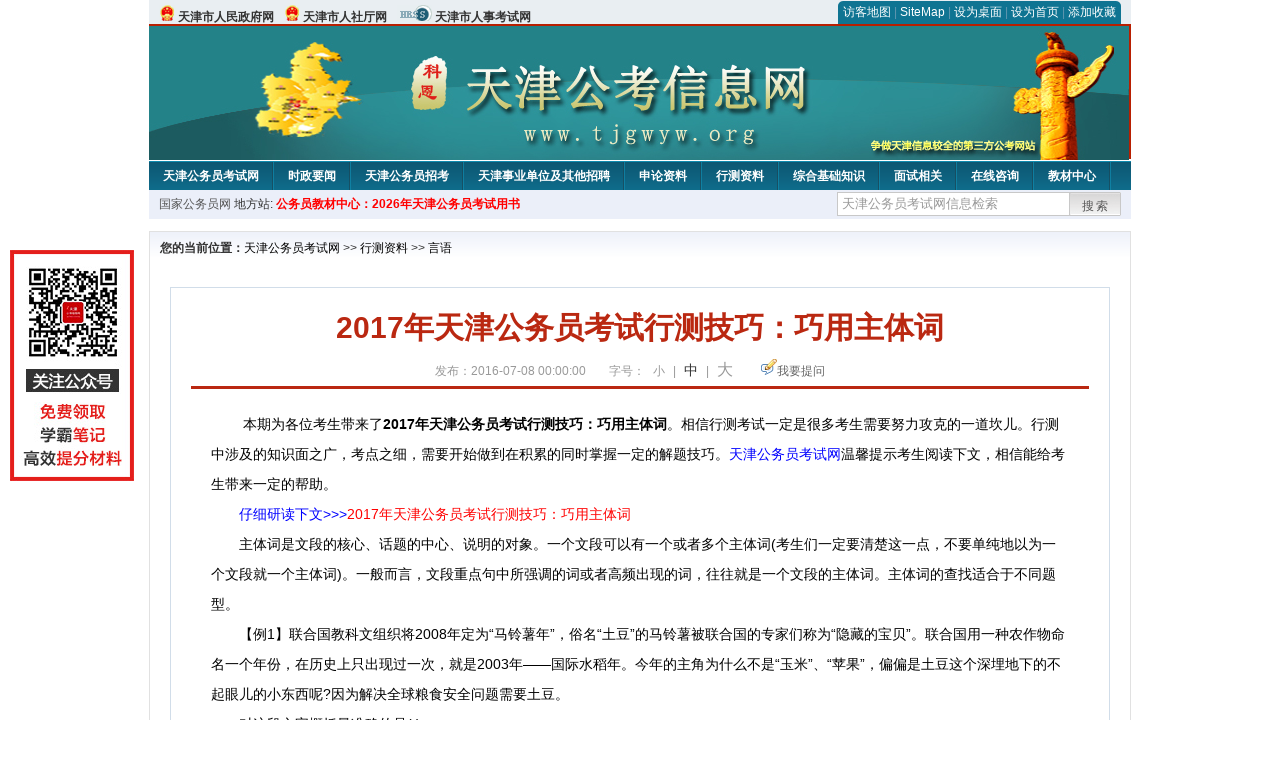

--- FILE ---
content_type: text/html
request_url: http://www.tjgwyw.org/2016/0708/11583.html
body_size: 6848
content:
<!DOCTYPE html PUBLIC "-//W3C//DTD XHTML 1.0 Transitional//EN" "http://www.w3.org/TR/xhtml1/DTD/xhtml1-transitional.dtd">
<html xmlns="http://www.w3.org/1999/xhtml">
<head>
    <meta http-equiv="Content-Type" content="text/html; charset=gbk" />
    <title>2017年天津公务员考试行测技巧：巧用主体词_天津公务员考试网</title>
    <meta content=" 　　本期为各位考生带来了2017年天津公务员考试行测技巧：巧用主体词。相信行测考试一定是很多考生需要努力攻克的一道坎儿。行测中涉及的知识面之广，考点之细，需要开始做到在积累的同时掌握一定的解题技巧。天津" name="description" />
    <meta http-equiv="x-ua-compatible" content="ie=7" />
    <base href="http://www.tjgwyw.org/" />
    <meta name="author" content="天津公务员考试网,http://www.tjgwyw.org/" />
    <meta name="Copyright" content="Copyright @ 2013 - 2014 All Rights Reserved 版权所有 天津公务员考试网 " />
    <meta name="applicable-device" content="pc" >
    <link rel="alternate" media="only screen and(max-width:640px)" href="http://m.tjgwyw.org/2016/0708/11583.html">
    <link href="css/main.css" rel="stylesheet" type="text/css" />
    <link href="css/tooltip.css" rel="stylesheet" type="text/css" />
    <script type="text/javascript" src="js/jquery.min.js"></script>
    <script type="text/javascript">
    //添加到收藏夹
    function addToFavorite()
    {
        var sURL = location.href;
        var sTitle = '天津公务员考试网';
        try {
            window.external.addFavorite(sURL, sTitle);
        }
        catch (e)
        {
            try {
                window.sidebar.addPanel(sTitle, sURL, "");
            }
            catch (e)
            {
                alert("非IE浏览器用户，请使用Ctrl+D进行收藏添加");
            }
        }
    }

    //设为首页
    function setHomepage(){
        if (document.all){
        document.body.style.behavior='url(#default#homepage)';
        document.body.setHomePage(document.URL);
      }else if (window.sidebar){
            if(window.netscape){
           try{
              netscape.security.PrivilegeManager.enablePrivilege("UniversalXPConnect");
           }catch (e){
                        alert( "该操作被浏览器拒绝，如果想启用该功能，请在地址栏内输入 about:config,然后将项 signed.applets.codebase_principal_support 值该为true" );
           }
            }
        var prefs = Components.classes['@mozilla.org/preferences-service;1'].getService(Components. interfaces.nsIPrefBranch);
        prefs.setCharPref('browser.startup.homepage',document.URL);
        }
    }
    </script>
 
</head>

<body>
<div class="top">
    <ul class="left">
        <li><img src="images/srd_ico.gif" alt="天津市人民政府网" align="bottom" /> <a href="http://www.tj.gov.cn/" target="_blank" rel="nofollow">天津市人民政府网</a></li>
        <li><img src="images/srd_ico.gif" alt="天津市人社厅网" align="bottom" /> <a href="http://www.tj.lss.gov.cn/" target="_blank" rel="nofollow">天津市人社厅网</a></li>
        <li><img src="images/rs_ico.gif" alt="天津市人事考试网" align="bottom" /> <a href="http://www.tjkpzx.com/" target="_blank" rel="nofollow">天津市人事考试网</a></li>
    </ul>

  <div class="right">
<div class="rig"></div>
<div class="con">
    	<a href="sitemap.html">访客地图</a> |
    	<a href="sitemaps.xml">SiteMap</a> | 
    	<a href="desktop.php" rel="nofollow">设为桌面</a> | 
<a href="http://www.tjgwyw.org/" onclick="setHomepage();" rel="nofollow">设为首页</a> | 
<a href="javascript:AddToFavorite();"  rel="nofollow">添加收藏</a>  
</div>
<div class="lef"></div>
  </div>

</div>
<div class="header" title="天津公务员考试网，为您提供天津公务员考试第一手资料！">
  <div class="lef"></div>
  <div class="con"></div>
  <div class="rig"></div>
</div>
<div class="nav">
  <ul class="l">
    <li><a href="http://www.tjgwyw.org/">天津公务员考试网</a></li>
<li class="ivl"></li>
<li><a href="/category/31.html" id="menu_31">时政要闻</a></li>
<li class="ivl"></li>
<li><a href="/category/32.html" id="menu_32">天津公务员招考</a></li>
<li class="ivl"></li>
<li><a href="/category/33.html" id="menu_33">天津事业单位及其他招聘</a></li>
<li class="ivl"></li>
<li><a href="/category/34.html" id="menu_34">申论资料</a></li>
<li class="ivl"></li>
<li><a href="/category/35.html" id="menu_35">行测资料</a></li>
<li class="ivl"></li>
<li><a href="/category/36.html" id="menu_36">综合基础知识</a></li>
<li class="ivl"></li>
<li><a href="/category/37.html" id="menu_37">面试相关</a></li>
<li class="ivl"></li>
<li><a href="/ask" id="menu_142">在线咨询</a></li>
<li class="ivl"></li>
<li><a href="http://gwy.chnbook.org/" id="menu_7">教材中心</a></li>
<li class="ivl"></li>
<li><a href="http://www.bbsgwy.net/" id="menu_9">考试论坛</a></li>
<li class="ivl"></li>
<li><a href="http://gwyks.chnbook.org/" target="_blank" rel="nofollow">教材中心</a></li>
<li class="ivl"></li>  </ul>
</div>
<div class="l_site">
  <div class="l">
    <a target="_blank" href="http://www.chinagwyw.org" rel="nofollow">国家公务员网</a>
    地方站: 
             </div>
<script type="text/javascript" src="http://www.tjgwyw.org/js/head_tag_yongshu.js"></script>
  <div class="r t_sea">
    <form name="f1" action="http://www.baidu.com/baidu" target="_blank">
      <input type="hidden" name="type" value="all" />
     <input type="text" name="word" value="天津公务员考试网信息检索" onclick="if(this.value=='天津公务员考试网信息检索')this.value=''" class="input_a l" onfocus="this.className='input_on l';" onblur="this.className='input_a l';" style="width:223px; float:left; " />
      <input name="tn" type="hidden" value="bds">
      <input name="cl" type="hidden" value="3">
      <input name="ct" type="hidden" value="2097152">
            <input name="si" type="hidden" value="www.tjgwyw.org">
      <script language="javascript"> 
        <!-- 
        function checkform() {   
            if (document.search.q.value.length == 0) {   
                alert("请输入关键词!"); 
                document.search.q.focus(); 
                return false; 
            } 
        } 
        --> 
        </script>
      <div class="sea_btn" onmouseover="this.className='sea_btn sea_on'" onmouseout="this.className='sea_btn'">
      <a href="javascript:f1.submit();" rel="nofollow">搜索</a>
      	</div>
    </form>
  </div>
</div>
<script type="text/javascript" src="http://www.tjgwyw.org/js/head_top_pic.js"></script>

<div class="cate_b con_t bbox" style="width:980px;">
  <div id="position"><b>您的当前位置：</b><a href="http://www.tjgwyw.org/" target="_blank">天津公务员考试网</a>  >> <a href="/category/35.html">行测资料</a> >> <a href="/category/49.html">言语</a></div>
  <div id="content">
    <h1>2017年天津公务员考试行测技巧：巧用主体词</h1>
    <div class="source">
<style>.time2 a{margin-right:5px;}</style>
        
        <span>发布：2016-07-08 00:00:00</span>
        
<span class="zh">字号：
<a class="t_12" href="javascript:resetSize(1)" title="小号" rel="nofollow">小</a> | 
<a class="t_14 t_now" href="javascript:resetSize(2)" title="中号" rel="nofollow">中</a> | 
<a class="t_16" href="javascript:resetSize(3)" title="大号" rel="nofollow">大</a></span>

        <span><img src="images/quiz_ico.gif" alt="我要提问" /><a href="http://www.tjgwyw.org/ask/question.php" target="_blank" rel="nofollow">我要提问</a></span>
    </div>
    <div class="main_content" id="article_content" style="font-size:14px;">
  
  &nbsp;<span style="margin: 0px auto; padding: 0px; font-family: Verdana, 宋体, Arial, Helvetica, sans-serif; font-size: 14px; line-height: 30px;">　　本期为各位考生带来了<strong style="margin: 0px auto; padding: 0px;">2017年天津公务员考试行测技巧：巧用主体词</strong>。相信行测考试一定是很多考生需要努力攻克的一道坎儿。行测中涉及的知识面之广，考点之细，需要开始做到在积累的同时掌握一定的解题技巧。<a href="http://www.tjgwyw.org/" target="_blank" style="margin: 0px auto; padding: 0px; color: blue;">天津公务员考试网</a>温馨提示考生阅读下文，相信能给考生带来一定的帮助。</span>
<div style="margin-right: auto; margin-left: auto; font-family: Verdana, 宋体, Arial, Helvetica, sans-serif; font-size: 14px; line-height: 30px;"><span style="margin: 0px auto; padding: 0px;">　　<span style="margin: 0px auto; padding: 0px; color: rgb(0, 0, 255);">仔细研读下文&gt;&gt;&gt;</span></span><span style="margin: 0px auto; padding: 0px; color: rgb(255, 0, 0);">2017年天津公务员考试行测技巧：巧用主体词</span></div>
<div style="margin-right: auto; margin-left: auto; font-family: Verdana, 宋体, Arial, Helvetica, sans-serif; font-size: 14px; line-height: 30px;"><span style="margin: 0px auto; padding: 0px;">　　主体词是文段的核心、话题的中心、说明的对象。一个文段可以有一个或者多个主体词(考生们一定要清楚这一点，不要单纯地以为一个文段就一个主体词)。一般而言，文段重点句中所强调的词或者高频出现的词，往往就是一个文段的主体词。主体词的查找适合于不同题型。</span></div>
<div style="margin-right: auto; margin-left: auto; font-family: Verdana, 宋体, Arial, Helvetica, sans-serif; font-size: 14px; line-height: 30px;"><span style="margin: 0px auto; padding: 0px;">　　【例1】联合国教科文组织将2008年定为&ldquo;马铃薯年&rdquo;，俗名&ldquo;土豆&rdquo;的马铃薯被联合国的专家们称为&ldquo;隐藏的宝贝&rdquo;。联合国用一种农作物命名一个年份，在历史上只出现过一次，就是2003年&mdash;&mdash;国际水稻年。今年的主角为什么不是&ldquo;玉米&rdquo;、&ldquo;苹果&rdquo;，偏偏是土豆这个深埋地下的不起眼儿的小东西呢?因为解决全球粮食安全问题需要土豆。</span></div>
<div style="margin-right: auto; margin-left: auto; font-family: Verdana, 宋体, Arial, Helvetica, sans-serif; font-size: 14px; line-height: 30px;"><span style="margin: 0px auto; padding: 0px;">　　对这段文字概括最准确的是( )</span></div>
<div style="margin-right: auto; margin-left: auto; font-family: Verdana, 宋体, Arial, Helvetica, sans-serif; font-size: 14px; line-height: 30px;"><span style="margin: 0px auto; padding: 0px;">　　A.土豆和水稻都是重要的农作物</span></div>
<div style="margin-right: auto; margin-left: auto; font-family: Verdana, 宋体, Arial, Helvetica, sans-serif; font-size: 14px; line-height: 30px;"><span style="margin: 0px auto; padding: 0px;">　　B.全球粮食安全问题应引起重视</span></div>
<div style="margin-right: auto; margin-left: auto; font-family: Verdana, 宋体, Arial, Helvetica, sans-serif; font-size: 14px; line-height: 30px;"><span style="margin: 0px auto; padding: 0px;">　　C.土豆被提到粮食安全的战略高度</span></div>
<div style="margin-right: auto; margin-left: auto; font-family: Verdana, 宋体, Arial, Helvetica, sans-serif; font-size: 14px; line-height: 30px;"><span style="margin: 0px auto; padding: 0px;">　　D.土豆潜在的巨大价值有待进一步开发</span></div>
<div style="margin-right: auto; margin-left: auto; font-family: Verdana, 宋体, Arial, Helvetica, sans-serif; font-size: 14px; line-height: 30px;"><span style="margin: 0px auto; padding: 0px;">　　【答案】C。</span></div>
<div style="margin-right: auto; margin-left: auto; font-family: Verdana, 宋体, Arial, Helvetica, sans-serif; font-size: 14px; line-height: 30px;"><span style="margin: 0px auto; padding: 0px;">　　【解析】这是一道主旨概括题。文段的最后一句由设问的方式提出主旨句。由最后一句知，土豆对全球粮食安全产生了重要影响，由此主旨我们可以明确&ldquo;土豆&rdquo;为文段主体词，A、B项主体不符，可以排除;D选项中说土豆的价值需要进一步开发无法从文段中推断得出，排除。因此，本题答案为C选项。</span></div>
<div style="margin-right: auto; margin-left: auto; font-family: Verdana, 宋体, Arial, Helvetica, sans-serif; font-size: 14px; line-height: 30px;"><span style="margin: 0px auto; padding: 0px;">　　【例2】木版年画曾是我国民间最普及的艺术品之一，如今，随着生活方式的改变，具有浓郁乡土气息的传统年画几乎已无迹可寻。这些改变，不仅使年节少了许多味道，也使木版年画的手工技巧面临生存的危机。如果其不能应世而变，终将成为博物馆里的标本。但从文化遗产的角度看，木版年画又不应在商业化过程中肆意改变，那么与社会适应又不失人文内涵就成了新的课题。</span></div>
<div style="margin-right: auto; margin-left: auto; font-family: Verdana, 宋体, Arial, Helvetica, sans-serif; font-size: 14px; line-height: 30px;"><span style="margin: 0px auto; padding: 0px;">　　这段文字想要传递的信息是：</span></div>
<div style="margin-right: auto; margin-left: auto; font-family: Verdana, 宋体, Arial, Helvetica, sans-serif; font-size: 14px; line-height: 30px;"><span style="margin: 0px auto; padding: 0px;">　　A.年画的传统功能减弱但文化价值依然存在</span></div>
<div style="margin-right: auto; margin-left: auto; font-family: Verdana, 宋体, Arial, Helvetica, sans-serif; font-size: 14px; line-height: 30px;"><span style="margin: 0px auto; padding: 0px;">　　B.传统技艺如何在市场竞争中保护其生命力</span></div>
<div style="margin-right: auto; margin-left: auto; font-family: Verdana, 宋体, Arial, Helvetica, sans-serif; font-size: 14px; line-height: 30px;"><span style="margin: 0px auto; padding: 0px;">　　C.木版年画需要在保留传统的同时进行创新</span></div>
<div style="margin-right: auto; margin-left: auto; font-family: Verdana, 宋体, Arial, Helvetica, sans-serif; font-size: 14px; line-height: 30px;"><span style="margin: 0px auto; padding: 0px;">　　D.生活方式的变化导致木版年画正逐渐衰退</span></div>
<div style="margin-right: auto; margin-left: auto; font-family: Verdana, 宋体, Arial, Helvetica, sans-serif; font-size: 14px; line-height: 30px;"><span style="margin: 0px auto; padding: 0px;">　　【答案】C。</span></div>
<div style="margin-right: auto; margin-left: auto; font-family: Verdana, 宋体, Arial, Helvetica, sans-serif; font-size: 14px; line-height: 30px;"><span style="margin: 0px auto; padding: 0px;">　　【解析】这是一道意图判断题。我们还是要去找到文段的主旨句。文段重点在尾句，转折词&ldquo;但&rdquo;之后是重点&ldquo;但从文化遗产的角度看，木版年画又不应在商业化过程中肆意改变，那么与社会适应又不失人文内涵就成了新的课题&rdquo;。木版年画&ldquo;与社会适应又不失人文内涵就成了新的课题&rdquo;，作者是在强调木板年画如何更好地进行传承与创新。选项C为文段主要意思的同义替换。因此，C为正确答案。这道题我们在找到主旨后，其实可以发现，文段的主体词就是&ldquo;木版年画&rdquo;，A，B两项主体不符，可以排除;D项主要是说木版年画衰退的原因，是提出问题，而非解决问题，所以排除D项。</span></div>
<div style="margin-right: auto; margin-left: auto; font-family: Verdana, 宋体, Arial, Helvetica, sans-serif; font-size: 14px; line-height: 30px;"><span style="margin: 0px auto; padding: 0px;"><span style="margin: 0px auto; padding: 0px; line-height: 28.8px;">
<div style="margin-right: auto; margin-left: auto; line-height: 30px;"><span style="margin: 0px auto; padding: 0px;"><span style="margin: 0px auto; padding: 0px;">　　更多天津公务员考试相关资料及解析，请参阅公务员教材中心最新批次的</span></span><span style="margin: 0px auto; padding: 0px;"><a href="http://gwyks.chnbook.org/goods.php?id=38" target="_blank" rel="nofollow" style="margin: 0px auto; padding: 0px; color: blue;"><span style="margin: 0px auto; padding: 0px;"><span style="margin: 0px auto; padding: 0px; color: rgb(255, 0, 0);">2017年天津公务员考试用书</span></span></a></span></div>
<div style="margin-right: auto; margin-left: auto; line-height: 30px;"><span style="margin: 0px auto; padding: 0px;"><span style="margin: 0px auto; padding: 0px;">　　</span><span style="margin: 0px auto; padding: 0px; color: rgb(255, 0, 0);">阅读此文的人还阅读了</span></span><span style="margin: 0px auto; padding: 0px;">　</span>　<br style="margin: 0px auto; padding: 0px;" />
<span style="margin: 0px auto; padding: 0px; color: rgb(13, 95, 124); line-height: 24px;">&nbsp;</span>&nbsp; &nbsp;&nbsp;<a href="http://www.tjgwyw.org/2016/0531/10856.html" title="2017年天津公务员考试行测技巧：如何&ldquo;鱼&rdquo;&ldquo;渔&rdquo;兼得" target="_blank">2017年天津公务员考试行测技巧：如何&ldquo;鱼&rdquo;&ldquo;渔&rdquo;兼得</a></div>
</span></span></div>
<div style="margin-right: auto; margin-left: auto; font-family: Verdana, 宋体, Arial, Helvetica, sans-serif; font-size: 14px; line-height: 30px;"><span style="margin: 0px auto; padding: 0px;">　　</span><span style="margin: 0px auto; padding: 0px;"><a href="http://www.tjgwy.com.cn/" target="_blank" rel="nofollow" style="margin: 0px auto; padding: 0px; color: blue;">2017天津公务员考试时间</a></span></div>  <br>
<script type="text/javascript" src="http://www.tjgwyw.org/js/show_con_jc.js"></script>
  <div style="clear:both;"></div>
<!-- Baidu Button BEGIN -->

<div class="l" style="margin-left: 30px;"> <span style="font-size:14px;color:blue; float:left;">点击分享此信息：</span>
    <div id="bdshare" class="bdshare_t bds_tools get-codes-bdshare" style="float:left;">
        <a class="bds_qzone"></a>
        <a class="bds_tsina"></a>
        <a class="bds_tqq"></a>
        <a class="bds_renren"></a>
        <span class="bds_more" ></span>
<a class="shareCount" rel="nofollow"></a>
    </div>

</div>
<script type="text/javascript" id="bdshare_js" data="type=tools&amp;uid=594992" ></script>
<script type="text/javascript" id="bdshell_js"></script>
<script type="text/javascript">
document.getElementById("bdshell_js").src = "http://bdimg.share.baidu.com/static/js/shell_v2.js?t=" + new Date().getHours();
</script>
<!-- Baidu Button END -->

      <div class="arti_btm">
        <div class="pre_next"> 
                <a href="http://gwyks.chnbook.org/goods.php?id=38" titile="2021年天津公务员考试教程(赠课程|刷题)"  target="_blank" rel="nofollow">&#171; 上一篇</a>
                &nbsp;&nbsp;|&nbsp;&nbsp;
                <a href="2015/1231/8860.html" titile="2013年 天津公务员考试申论真题及答案"  target="_blank" rel="nofollow">下一篇 &#187;</a>
                        </div>
        <div class="r">
          <div class="bl_l"><a href="javascript:void(0);" onClick="addToFavorite()" class="block_link" rel="nofollow">收藏此页</a></div>
          <div class="bl_l"><a href="http://list.qq.com/cgi-bin/qf_invite?id=3ff9c1c0f4606524281fbd95b2b3fd79f47e6182fa44bc6c" class="block_link" target="_blank" rel="nofollow" >考试提醒</a></div>
        </div>
      </div>
      

            <div class="re_ar">
        <div class="ttl">
        	<span class="ico"><img src="images/xgwz_ico.gif" alt="相关文章" /></span><span class="con">相关文章</span>
        </div>
        <ul class="re_ar_list">
                        <li><a href="2020/1019/34106.html" title="2021年天津市考面试模拟题：防控疫情，党员干部四心是关键" target="_blank">2021年天津市考面试模拟题：防控疫情，党员干部四心是关键</a></li>
                <li><a href="2020/1019/34105.html" title="2021年天津市考面试技巧：注意“微表情”" target="_blank">2021年天津市考面试技巧：注意“微表情”</a></li>
                <li><a href="2020/1019/34104.html" title="2021年天津市考常识积累：中国七大水系" target="_blank">2021年天津市考常识积累：中国七大水系</a></li>
                <li><a href="2020/1019/34103.html" title="2021年天津市考常识积累：什么是“抗疫精神”？" target="_blank">2021年天津市考常识积累：什么是“抗疫精神”？</a></li>
                <li><a href="2020/1019/34102.html" title="2021年天津市考申论范文：提供发展机会助力人生出彩" target="_blank">2021年天津市考申论范文：提供发展机会助力人生出彩</a></li>
                        </ul>
      </div>
      <div class="re_ar" style="margin-left:12px;">
        <div class="ttl"><span class="ico"><img src="images/xgwt_ico.gif" alt="相关问题" /></span><span class="con">相关问题 </span></div>
        <ul class="re_ar_list">
                                <li><a href="/ask/show_2329.html" title="天津公务员面试问题" target="_blank">天津公务员面试问题</a></li>
                <li><a href="/ask/show_2323.html" title="没有天津户口不是应届生，可以报考天津公务员吗" target="_blank">没有天津户口不是应届生，可以报考天津公务员吗</a></li>
                <li><a href="/ask/show_2285.html" title="天津公务员健康码问题" target="_blank">天津公务员健康码问题</a></li>
                <li><a href="/ask/show_2250.html" title="您好本人河北省唐山市古冶区考生，报考天津公务员考试，1：需要提前十四天到天津吗？2：提前十四天到天津目的是打卡十四天绿色健康码还是去某固定管辖报道，3我需要出示" target="_blank">您好本人河北省唐山市古冶区考生，报考天津公务员考试，1：需要提前十四天到天津吗？2：提前十四天到天津目的是打卡十四天绿色健康码还是去某固定管辖报道，3我需要出示</a></li>
                <li><a href="/ask/show_2141.html" title="请问山东考生参加本次2020天津公务员考试，需要在天津隔离吗？" target="_blank">请问山东考生参加本次2020天津公务员考试，需要在天津隔离吗？</a></li>
                        </ul>
      </div>
    </div>
  </div>
  <div class="c"></div>
</div>

<img src="http://www.tjgwyw.org/count.php?contentid=11583" style="display:none;" />

<script type="text/javascript">
<!--
function ContentSize(size) 
{ 
var obj = document.getElementById('nr'); 
obj.style.fontSize = size + "px"; 
} 
//-->
</script>
<script type="text/javascript">
function resetSize(e){var t=(10+e*2).toString();$(".t_"+t).addClass("t_now").siblings().removeClass("t_now");$("#article_content").css("font-size",t+"px")}
</script>
<script type="text/javascript">
function addToFavorite()
{
    var sURL = location.href;
    var sTitle = '天津公务员考试网';
    try {
        window.external.addFavorite(sURL, sTitle);
    }
    catch (e)
    {
        try {
            window.sidebar.addPanel(sTitle, sURL, "");
        }
        catch (e)
        {
            alert("非IE浏览器用户，请使用Ctrl+D进行收藏添加");
        }
    }
}

</script>

<script>
function $(id){
id = id.replace('#','');
return document.getElementById(id);
}
function redirect(url)
{
if(url.lastIndexOf('/.') > 0)
{
url = url.replace(/\/(\.[a-zA-Z]+)([0-9]+)$/g, "/$2$1");
}
else if(url.match(/\/([a-z\-]+).html([0-9]+)$/)) {
url = url.replace(/\/([a-z\-]+).html([0-9]+)$/, "/$1/page-$2.html");
}
else if(url.match(/\/([a-z]+).html([0-9]+)$/)) {
url = url.replace(/\/([a-z]+).html([0-9]+)$/, "/$1-$2.html");
}else if(url.match(/category([0-9]+)_.html([0-9]+)$/)) {
url = url.replace(/category([0-9]+)_.html([0-9]+)$/, "category$1_$2.html");
}
if(url.indexOf('://') == -1 && url.substr(0, 1) != '/' && url.substr(0, 1) != '?') url = 'http://www.jsgwyw.org/'+url;
location.href = url;
}
</script>

<div class="c"></div>
<div class="cate_b">
  <div class="links bbox">
    <div class="ttl">友情链接：</div>
    <div class="con">              </div>
  </div>
</div>
 

<script type="text/javascript" src="js/tooltips.js"></script>
<div class="c"></div>
<div class="cate_b btm_nav">
  <div class="l"> 
    <a href="http://www.tjgwyw.org/rss.php" rel="nofollow">RSS</a>
    <a href="http://www.tjgwyw.org/tags" rel="nofollow">Tags</a>
  </div>
  <div class="r" style="margin-top:9px;"><a href="http://www.tjgwyw.org/2016/0708/11583.html#top" rel="nofollow"><img src="images/top_ico.gif" alt="返回网页顶部" /></a></div>
</div>
<script type="text/javascript" src="http://www.tjgwyw.org/js/footer_copyright.js"></script>

  CopyRight 2020 <a href="http://www.tjgwyw.org/">http://www.tjgwyw.org/</a> All Rights Reserved <a href="http://www.miitbeian.gov.cn/" rel="nofollow" target="_blank">苏ICP备15022290号-11</a> <br />
  （任何引用或转载本站内容及样式须注明版权）<a href="sitemaps.xml">XML</a>
 <script type="text/javascript" src="js/footer_lr_dlgg.js"></script>
  <br />
  
<!-- Tongji BEGIN -->
<script type="text/javascript" src="http://www.tjgwyw.org/js/foot_tongji.js"></script>
 <!-- Tongji END -->
 	 <!-- Baidu Button BEGIN -->
<script type="text/javascript" id="bdshare_js" data="type=slide&amp;img=6&amp;pos=right&amp;uid=759771" ></script>
<script type="text/javascript" id="bdshell_js"></script>
<script type="text/javascript">
document.getElementById("bdshell_js").src = "http://bdimg.share.baidu.com/static/js/shell_v2.js?cdnversion=" + Math.ceil(new Date()/3600000);
</script>
<!-- Baidu Button END -->
</div>
</body>
</html> 

--- FILE ---
content_type: application/javascript
request_url: http://www.tjgwyw.org/js/head_tag_yongshu.js
body_size: 287
content:
document.write('<div class="l" style="margin-left: 3px;">');
document.write(
  '<a style="color:#FF0000;font-weight:bold;" href="http://gwy.keengk.com/goods.php?id=38&utm_source=tjgwyw.org&utm_medium=tag_yongshu" target="_blank" rel="nofollow">'
);
document.write("公务员教材中心：2026年天津公务员考试用书");
document.write("</a>");
document.write("</div>");
